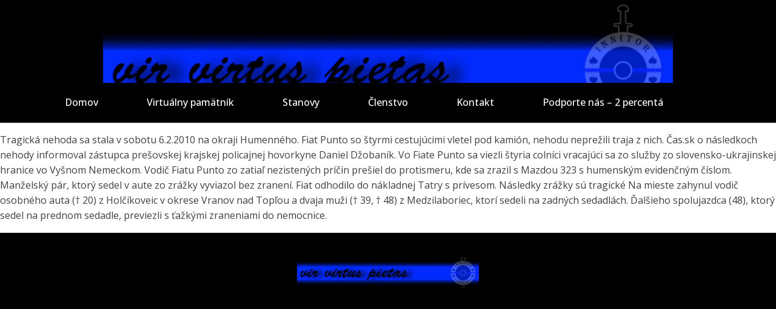

--- FILE ---
content_type: text/css
request_url: https://www.innitor.sk/wp-content/uploads/oxygen/css/801.css?cache=1661084761&ver=6.0.11
body_size: 1903
content:
#section-2-801 > .ct-section-inner-wrap{padding-top:0;padding-right:0;padding-bottom:0;padding-left:0;display:grid;align-items:flex-end;justify-content:space-around;align-items:stretch;grid-template-columns:repeat(1,minmax(200px,1fr));grid-column-gap:20px;grid-row-gap:20px}#section-2-801{background-image:url(https://www.innitor.sk/wp-content/uploads/2014/05/cropped-trolley13.jpg);background-size:auto;background-color:#000000;background-repeat:no-repeat;text-align:justify;height:19vh;background-position:50% 0%}#section-6-801 > .ct-section-inner-wrap{padding-top:20px;padding-right:0;padding-bottom:20px;padding-left:0;display:flex;align-items:center;justify-content:space-between}#section-6-801{background-color:#000000;text-align:left}#section-8-801 > .ct-section-inner-wrap{padding-top:40px;padding-bottom:40px;display:flex;flex-direction:row;align-items:center;justify-content:center}#section-8-801{background-color:#000000}@media (max-width:1120px){#section-2-801{background-size:cover;height:19vh}}@media (max-width:991px){#section-2-801{background-size:contain;height:16vh}}@media (max-width:767px){#section-2-801{height:10vh}}@media (max-width:479px){#section-2-801{height:8vh}}@media (max-width:479px){#section-6-801 > .ct-section-inner-wrap{padding-top:0}#section-6-801{height:6vh}}.oxy-pro-menu-list{display:flex;padding:0;margin:0;align-items:center}.oxy-pro-menu .oxy-pro-menu-list .menu-item{list-style-type:none;display:flex;flex-direction:column;width:100%;transition-property:background-color,color,border-color}.oxy-pro-menu-list > .menu-item{white-space:nowrap}.oxy-pro-menu .oxy-pro-menu-list .menu-item a{text-decoration:none;border-style:solid;border-width:0;transition-timing-function:ease-in-out;transition-property:background-color,color,border-color;border-color:transparent}.oxy-pro-menu .oxy-pro-menu-list li.current-menu-item > a,.oxy-pro-menu .oxy-pro-menu-list li.menu-item:hover > a{border-color:currentColor}.oxy-pro-menu .menu-item,.oxy-pro-menu .sub-menu{position:relative}.oxy-pro-menu .menu-item .sub-menu{padding:0;flex-direction:column;white-space:nowrap;display:flex;visibility:hidden;position:absolute;z-index:9999999;top:100%;transition-property:opacity,transform,visibility}.oxy-pro-menu-off-canvas .sub-menu:before,.oxy-pro-menu-open .sub-menu:before{display:none}.oxy-pro-menu .menu-item .sub-menu.aos-animate,.oxy-pro-menu-init .menu-item .sub-menu[data-aos^=flip]{visibility:visible}.oxy-pro-menu-container:not(.oxy-pro-menu-init) .menu-item .sub-menu[data-aos^=flip]{transition-duration:0s}.oxy-pro-menu .sub-menu .sub-menu,.oxy-pro-menu.oxy-pro-menu-vertical .sub-menu{left:100%;top:0}.oxy-pro-menu .sub-menu.sub-menu-left{right:0;left:auto !important;margin-right:100%}.oxy-pro-menu-list > .menu-item > .sub-menu.sub-menu-left{margin-right:0}.oxy-pro-menu .sub-menu li.menu-item{flex-direction:column}.oxy-pro-menu-mobile-open-icon,.oxy-pro-menu-mobile-close-icon{display:none;cursor:pointer;align-items:center}.oxy-pro-menu-off-canvas .oxy-pro-menu-mobile-close-icon,.oxy-pro-menu-open .oxy-pro-menu-mobile-close-icon{display:inline-flex}.oxy-pro-menu-mobile-open-icon > svg,.oxy-pro-menu-mobile-close-icon > svg{fill:currentColor}.oxy-pro-menu-mobile-close-icon{position:absolute}.oxy-pro-menu.oxy-pro-menu-open .oxy-pro-menu-container{width:100%;position:fixed;top:0;right:0;left:0;bottom:0;display:flex;align-items:center;justify-content:center;overflow:auto;z-index:2147483642 !important;background-color:#fff}.oxy-pro-menu .oxy-pro-menu-container.oxy-pro-menu-container{transition-property:opacity,transform,visibility}.oxy-pro-menu .oxy-pro-menu-container.oxy-pro-menu-container[data-aos^=slide]{transition-property:transform}.oxy-pro-menu .oxy-pro-menu-container.oxy-pro-menu-off-canvas-container,.oxy-pro-menu .oxy-pro-menu-container.oxy-pro-menu-off-canvas-container[data-aos^=flip]{visibility:visible !important}.oxy-pro-menu .oxy-pro-menu-open-container .oxy-pro-menu-list,.oxy-pro-menu .oxy-pro-menu-off-canvas-container .oxy-pro-menu-list{align-items:center;justify-content:center;flex-direction:column}.oxy-pro-menu.oxy-pro-menu-open > .oxy-pro-menu-container{max-height:100vh;overflow:auto;width:100%}.oxy-pro-menu.oxy-pro-menu-off-canvas > .oxy-pro-menu-container{max-height:100vh;overflow:auto;z-index:1000}.oxy-pro-menu-container > div:first-child{margin:auto}.oxy-pro-menu-off-canvas-container{display:flex !important;position:fixed;width:auto;align-items:center;justify-content:center}.oxy-pro-menu-off-canvas-container a,.oxy-pro-menu-open-container a{word-break:break-word}.oxy-pro-menu.oxy-pro-menu-off-canvas .oxy-pro-menu-list{align-items:center;justify-content:center;flex-direction:column}.oxy-pro-menu.oxy-pro-menu-off-canvas .oxy-pro-menu-container .oxy-pro-menu-list .menu-item,.oxy-pro-menu.oxy-pro-menu-open .oxy-pro-menu-container .oxy-pro-menu-list .menu-item{flex-direction:column;width:100%;text-align:center}.oxy-pro-menu.oxy-pro-menu-off-canvas .sub-menu,.oxy-pro-menu.oxy-pro-menu-open .sub-menu{display:none;visibility:visible;opacity:1;position:static;align-items:center;justify-content:center;white-space:normal;width:100%}.oxy-pro-menu.oxy-pro-menu-off-canvas .menu-item,.oxy-pro-menu.oxy-pro-menu-open .menu-item{justify-content:center;min-height:32px}.oxy-pro-menu .menu-item.menu-item-has-children,.oxy-pro-menu .sub-menu .menu-item.menu-item-has-children{flex-direction:row;align-items:center}.oxy-pro-menu .menu-item > a{display:inline-flex;align-items:center;justify-content:center}.oxy-pro-menu.oxy-pro-menu-off-canvas .menu-item-has-children > a .oxy-pro-menu-dropdown-icon-click-area,.oxy-pro-menu.oxy-pro-menu-open .menu-item-has-children > a .oxy-pro-menu-dropdown-icon-click-area{min-width:32px;min-height:32px}.oxy-pro-menu .menu-item-has-children > a .oxy-pro-menu-dropdown-icon-click-area{display:flex;align-items:center;justify-content:center}.oxy-pro-menu .menu-item-has-children > a svg{width:1.4em;height:1.4em;fill:currentColor;transition-property:transform}.oxy-pro-menu.oxy-pro-menu-off-canvas .menu-item > a svg,.oxy-pro-menu.oxy-pro-menu-open .menu-item > a svg{width:1em;height:1em}.oxy-pro-menu-off-canvas .oxy-pro-menu-container:not(.oxy-pro-menu-dropdown-links-toggle) .oxy-pro-menu-dropdown-icon-click-area,.oxy-pro-menu-open .oxy-pro-menu-container:not(.oxy-pro-menu-dropdown-links-toggle) .oxy-pro-menu-dropdown-icon-click-area{display:none}.oxy-pro-menu-off-canvas .menu-item:not(.menu-item-has-children) .oxy-pro-menu-dropdown-icon-click-area,.oxy-pro-menu-open .menu-item:not(.menu-item-has-children) .oxy-pro-menu-dropdown-icon-click-area{min-height:32px;width:0px}.oxy-pro-menu.oxy-pro-menu-off-canvas .oxy-pro-menu-show-dropdown:not(.oxy-pro-menu-dropdown-links-toggle) .oxy-pro-menu-list .menu-item-has-children,.oxy-pro-menu.oxy-pro-menu-open .oxy-pro-menu-show-dropdown:not(.oxy-pro-menu-dropdown-links-toggle) .oxy-pro-menu-list .menu-item-has-children{padding-right:0px}.oxy-pro-menu-container .menu-item a{width:100%;text-align:center}.oxy-pro-menu-container:not(.oxy-pro-menu-open-container):not(.oxy-pro-menu-off-canvas-container) ul:not(.sub-menu) > li > .sub-menu{top:100%;left:0}.oxy-pro-menu-container:not(.oxy-pro-menu-open-container):not(.oxy-pro-menu-off-canvas-container) .sub-menu .sub-menu{top:0;left:100%}.oxy-pro-menu-container:not(.oxy-pro-menu-open-container):not(.oxy-pro-menu-off-canvas-container) a{-webkit-tap-highlight-color:transparent}.oxy-pro-menu-dropdown-links-toggle.oxy-pro-menu-open-container .menu-item-has-children ul,.oxy-pro-menu-dropdown-links-toggle.oxy-pro-menu-off-canvas-container .menu-item-has-children ul{border-radius:0px !important;width:100%}.oxy-pro-menu-dropdown-animating[data-aos*="down"]{pointer-events:none}.sub-menu .oxy-pro-menu-dropdown-animating[data-aos*="down"]{pointer-events:auto}.sub-menu .oxy-pro-menu-dropdown-animating[data-aos*="right"]{pointer-events:none}.sub-menu .oxy-pro-menu-dropdown-animating.sub-menu-left[data-aos*="left"]{pointer-events:none}.oxy-pro-menu-dropdown-animating-out{pointer-events:none}.oxy-pro-menu-list .menu-item a{border-color:transparent}.oxy-pro-menu-list .menu-item.current-menu-item a,.oxy-pro-menu-list .menu-item.menu-item.menu-item.menu-item a:hover{border-color:currentColor}#-pro-menu-4-801 .oxy-pro-menu-list .menu-item,#-pro-menu-4-801 .oxy-pro-menu-list .menu-item a{color:#ffffff;font-weight:500}#-pro-menu-4-801 .oxy-pro-menu-list .menu-item a{padding-right:80px}#-pro-menu-4-801 .oxy-pro-menu-list .menu-item.menu-item.menu-item.menu-item a:hover{color:#4463ff}#-pro-menu-4-801 .oxy-pro-menu-container:not(.oxy-pro-menu-open-container):not(.oxy-pro-menu-off-canvas-container) .sub-menu .menu-item a{background-color:#000000;padding-top:5px;padding-right:5px;padding-bottom:5px;padding-left:5px}#-pro-menu-4-801 .oxy-pro-menu-container:not(.oxy-pro-menu-open-container):not(.oxy-pro-menu-off-canvas-container) .oxy-pro-menu-list{flex-direction:row}#-pro-menu-4-801 .menu-item-has-children > a svg{display:none}@media (max-width:1120px){#-pro-menu-4-801 .oxy-pro-menu-mobile-open-icon{display:inline-flex}#-pro-menu-4-801.oxy-pro-menu-open .oxy-pro-menu-mobile-open-icon{display:none}#-pro-menu-4-801 .oxy-pro-menu-container{visibility:hidden;position:fixed}#-pro-menu-4-801.oxy-pro-menu-open .oxy-pro-menu-container{visibility:visible}}#-pro-menu-4-801 .oxy-pro-menu-open-container .oxy-pro-menu-list .menu-item-has-children .oxy-pro-menu-dropdown-icon-click-area,#-pro-menu-4-801 .oxy-pro-menu-off-canvas-container .oxy-pro-menu-list .menu-item-has-children .oxy-pro-menu-dropdown-icon-click-area{margin-right:-4px}#-pro-menu-4-801{margin-top:0px;margin-bottom:1px}#-pro-menu-4-801:hover{oxy-pro-menu-slug-oxypromenulistmenuitemmenuitemmenuitemmenuitemacolor:#4463ff}@media (max-width:1120px){#-pro-menu-4-801 .oxy-pro-menu-mobile-open-icon{padding-top:15px;padding-right:15px;padding-bottom:15px;padding-left:15px;color:#ffffff}#-pro-menu-4-801 .oxy-pro-menu-mobile-close-icon{color:#ffffff}#-pro-menu-4-801 .oxy-pro-menu-mobile-close-icon svg{color:#ffffff}#-pro-menu-4-801 .oxy-pro-menu-container.oxy-pro-menu-off-canvas-container,#-pro-menu-4-801 .oxy-pro-menu-container.oxy-pro-menu-open-container{background-color:#000000}#-pro-menu-4-801 .oxy-pro-menu-open-container .oxy-pro-menu-list .menu-item,#-pro-menu-4-801 .oxy-pro-menu-open-container .oxy-pro-menu-list .menu-item a,#-pro-menu-4-801 .oxy-pro-menu-off-canvas-container .oxy-pro-menu-list .menu-item,#-pro-menu-4-801 .oxy-pro-menu-off-canvas-container .oxy-pro-menu-list .menu-item a{font-size:37px;line-height:2}#-pro-menu-4-801 .oxy-pro-menu-container.oxy-pro-menu-open-container .oxy-pro-menu-list .menu-item a,#-pro-menu-4-801 .oxy-pro-menu-container.oxy-pro-menu-off-canvas-container .oxy-pro-menu-list .menu-item a{text-align:center;justify-content:center}}@media (max-width:479px){#-pro-menu-4-801 .oxy-pro-menu-mobile-open-icon svg{color:#ffffff}#-pro-menu-4-801 .oxy-pro-menu-mobile-open-icon:hover svg{color:#ffffff}#-pro-menu-4-801 .oxy-pro-menu-mobile-close-icon svg{color:#ffffff}#-pro-menu-4-801 .oxy-pro-menu-mobile-close-icon:hover svg{color:#ffffff}#-pro-menu-4-801 .oxy-pro-menu-container.oxy-pro-menu-off-canvas-container,#-pro-menu-4-801 .oxy-pro-menu-container.oxy-pro-menu-open-container{background-color:#000000}#-pro-menu-4-801 .oxy-pro-menu-container.oxy-pro-menu-open-container .menu-item a,#-pro-menu-4-801 .oxy-pro-menu-container.oxy-pro-menu-off-canvas-container .menu-item a{padding-left:21%}#-pro-menu-4-801 .oxy-pro-menu-container.oxy-pro-menu-open-container,#-pro-menu-4-801 .oxy-pro-menu-container.oxy-pro-menu-off-canvas-container{padding-top:0%;padding-right:0%;padding-bottom:0%;padding-left:0%}#-pro-menu-4-801 .oxy-pro-menu-open-container .oxy-pro-menu-list .menu-item,#-pro-menu-4-801 .oxy-pro-menu-open-container .oxy-pro-menu-list .menu-item a,#-pro-menu-4-801 .oxy-pro-menu-off-canvas-container .oxy-pro-menu-list .menu-item,#-pro-menu-4-801 .oxy-pro-menu-off-canvas-container .oxy-pro-menu-list .menu-item a{font-size:20px;line-height:3}#-pro-menu-4-801 .oxy-pro-menu-container.oxy-pro-menu-open-container .oxy-pro-menu-list .menu-item a,#-pro-menu-4-801 .oxy-pro-menu-container.oxy-pro-menu-off-canvas-container .oxy-pro-menu-list .menu-item a{text-align:center;justify-content:center}#-pro-menu-4-801{color:#ffffff;line-height:2}}